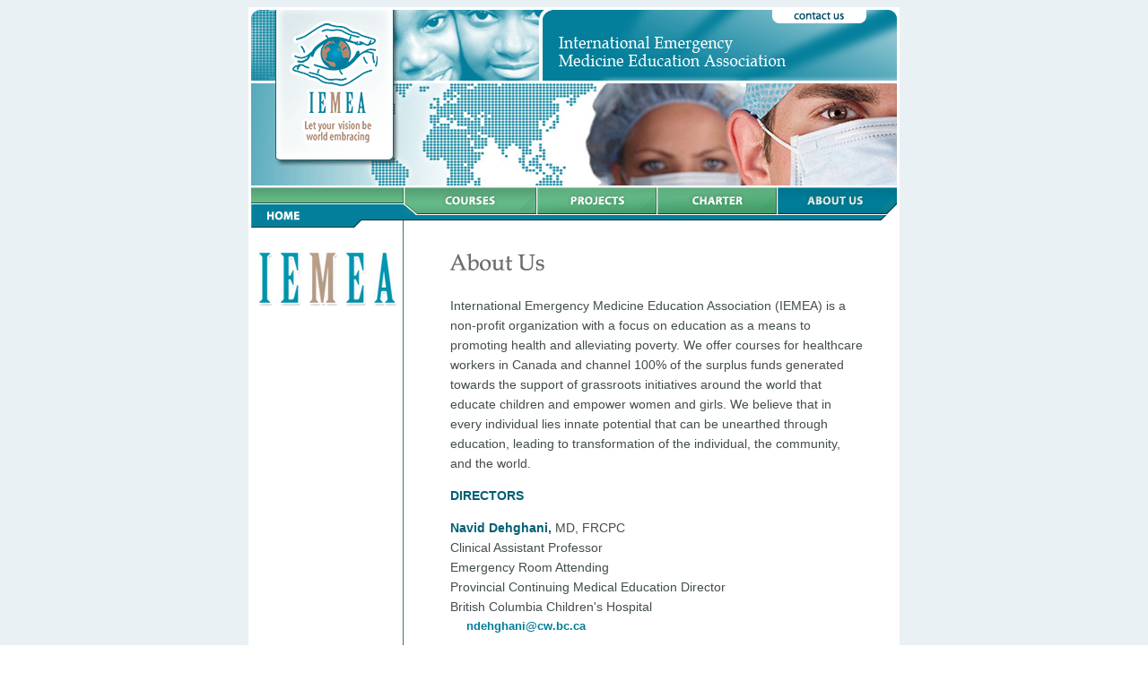

--- FILE ---
content_type: text/html; charset=UTF-8
request_url: http://iemea.org/about.php
body_size: 6195
content:
<!DOCTYPE HTML PUBLIC "-//W3C//DTD HTML 4.01 Transitional//EN">
<HTML lang=en>
<HEAD>
	<TITLE>IEMEA About us</TITLE>
	<LINK REL=StyleSheet HREF="/style.css" TYPE="text/css">
</HEAD>

<BODY  TEXT="#000000" LINK="#0000FF" VLINK="#800080" ALINK="#FF0000">

<!--HEADER-->
<table cellspacing="0" cellpadding="0" border="0" width="720" align="center" class="main">
<tr><td colspan="3"><img src="images/white.gif" width="720" height="3"></tr>
<tr>
    <td><img src="images/top_left.gif" width="27" height="82" border="0"></td>
    <td><a href="/index.php"><img src="images/top_logo.gif" width="132" height="82" border="0"></a></td>
    <td background="images/top_bg.gif" width="561" valign="top"><div style="margin-left:422"><a href="contact.php" onmouseover="document.contact.src='images/b_contact_over.gif'" onmouseout="document.contact.src='images/b_contact_off.gif'"><img src="images/b_contact_off.gif" width="105" height="15" border="0" name="contact"></a></div></td>
</tr>
<tr>
    <td><img src="images/bottom_left.gif" width="27" height="114"></td>
    <td><a href="/index.php"><img src="images/bottom_logo.gif" width="132" height="114" border="0"></a></td>
    <td><img src="images/bottom_pic.jpg" width="561" height="114"></td>
</tr>
</table>
<!--MENU-->
<table cellspacing="0" cellpadding="0" border="0" width="720" height="30" align="center" class="main">
<tr><td colspan="5"><img src="images/white.gif" width="720" height="2"></tr>
<tr>

<td valign='top' rowspan='2'><a href='index.php'><img src='images/menu_home_off.gif' width='170' height='45' border='0'></a></td>
<!--courses-->
<td><A HREF="courses.php"
onmouseover="document.courses.src='images/menu_courses2_over.gif'" onmouseout="document.courses2.src='images/menu_courses2_off.gif'">
<IMG SRC="images/menu_courses2_off.gif" WIDTH="148" HEIGHT="30" BORDER="0" NAME="courses2"></A></td>

<!--projects-->
<td><A HREF="projects.php"
onmouseover="document.projects.src='images/menu_projects_over.gif'" onmouseout="document.projects.src='images/menu_projects_off.gif'">
<IMG SRC="images/menu_projects_off.gif" WIDTH="134" HEIGHT="30" BORDER="0" NAME="projects"></A></td>


<!--charter-->
<td><A HREF="charter.php"
onmouseover="document.charter.src='images/menu_charter_over.gif'" onmouseout="document.charter.src='images/menu_charter_off.gif'">
<IMG SRC="images/menu_charter_off.gif" WIDTH="134" HEIGHT="30" BORDER="0" NAME="charter"></A></td>

<!--aboutus-->
<td valign="top"><IMG SRC="images/menu_about_over.gif" WIDTH="134" HEIGHT="30" BORDER="0"></td>
</tr>
<tr><td colspan='4' height='15' valign='top'><img src='images/menu_bottom.gif' width='550' height='15'></tr></table>

<!--CONTENT-->
<table cellspacing="0" cellpadding="0" border="0" width="720" height="30" align="center" valign="top" background="images/contentbg2.gif" class="main">

<tr><!--leftside-->
    <td rowspan="2" valign="top" background="images/rhs_bg.gif">
    <div><img src="images/rhspic_about.jpg" width="169" height="129"></div>


    </td>
    <!--end leftside-->
    <td><img src="images/clear.gif" width="22"></td>
    <!--text content-->
    <td class="maintext">
    <div style="padding-top:26;padding-bottom:10px;padding-left:30;">
    <div style="padding-bottom:20;"><img src="images/title_about.gif" width="215" height="30" valign="top"></div>
    <div>
    

International Emergency Medicine Education Association (IEMEA) is a non-profit
organization with a focus on education as a means to promoting health and alleviating
poverty. We offer courses for healthcare workers in Canada and channel 100% of the
surplus funds generated towards the support of grassroots initiatives around the world that
educate children and empower women and girls. We believe that in every individual lies
innate potential that can be unearthed through education, leading to transformation of the
individual, the community, and the world.<P>
<span class="directortitle"><b>DIRECTORS</b></span>
<P>

<b><span class="directortitle">Navid Dehghani,</b> MD, FRCPC</span><br>
Clinical Assistant Professor<br>
Emergency Room Attending<br>
Provincial Continuing Medical Education Director<br>
British Columbia Children's Hospital<br>
<a class="mail" href="mailto:ndehghani@cw.bc.ca">ndehghani@cw.bc.ca</a><br>
<P>

<b><span class="directortitle">Afshin Khazei,</b> MD, FRCPC, CCFP, AAFP, ABEM, ABPM-HB</span><br>
Attending Physician, Vancouver General Hospital Emergency Dept.<br>
Attending Physician, Vancouver General Hospital Hyperbaric Unit<br>
Clinical Instructor, University of British Columbia<br>
<a class="mail" href="mailto:afshin.khazei@vch.ca">afshin.khazei@vch.ca</a><br>

</div>

    </td>
    <td><img src="images/clear.gif" width="7"></td>
</tr>
<tr>
    <td><img src="images/clear.gif" width="22"></td>

    <td>


    </td>



    <td><img src="images/clear.gif" width="7"></td>
</tr>

<tr>
    <td background="images/rhs_bg.gif"><img src="images/clear.gif" width="170" height="10"></td>
    <td><img src="images/clear.gif" width="22" height="10"></td>
    <td><img src="images/clear.gif" width="521" height="10"></td>
    <td><img src="images/clear.gif" width="7" height="10"></td>

</tr>
</table>





<!--FOOTER-->
<table cellspacing="0" cellpadding="0" border="0" width="720" background="images/footer.gif" align="center" class="main">
<tr><td colspan="8"><img src="images/white.gif" width="720" height="4"></tr>
<tr width="110"><td class="footer" align="center"><b>IEMEA.org</b></td>
    <td width="75" align="left" height="19"><a href="index.php" class="arrowLink">home</a></td>
    <td width="75" align="left"><a href="courses.php" class="arrowLink">courses</a></td>
    <td width="75" align="left"><a href="projects.php" class="arrowLink">projects</a></td>
    <td width="75" align="left"><a href="charter.php" class="arrowLink">charter</a></td>
    <td width="75" align="left"><a href="about.php" class="arrowLink">about</a></td>
    <td width="200" align="left"><a href="contact.php" class="arrowLink">contact</a></td>
</tr>
<tr><td colspan="8"><img src="images/white.gif" width="720" height="4"></tr>
</table>


</BODY>
</HTML>









--- FILE ---
content_type: text/css
request_url: http://iemea.org/style.css
body_size: 4301
content:
body {

  background-image: url("images/mainbg.gif")

}


a {
color: #017D99;	
	}

.footer {

  font-family:arial;

  color:#ffffff;

  font-size:11px;

}



.maintext {

  font-family:arial;

  color:#434C4E;

  font-size:14px;

  valign: top;

  padding-right:30px;
  line-height:160%

}



.projecttext {

font-family:arial;

  color:#007D99;

  font-size:14px;

  padding-top:10px;

  padding-left:18px;

  padding-right:15px;

  padding-bottom:5px;

  valign:top;
  
  line-height:140%;

}







table.main {

    border-left:3px solid white;

    border-right:3px solid white;

}



a.arrowLink {

	color:#ffffff;

	font-family: arial, helvetica, sans-serif;

	font-size:13px;

	text-decoration: none;

	background: url(images/arrow.gif) 0 0 no-repeat;

	padding-left: 8px;

	padding-top: 2px;

}



a.arrowUpcoming {

	color:#007D99;

	font-family: arial, helvetica, sans-serif;

	font-size:13px;

	text-decoration: none;

	background: url(images/icon_upcoming.gif) 0 6 no-repeat;

	padding-left: 10px;

        font-weight:bold;

}





a.arrowUpcoming:hover {

	text-decoration: underline;



}



a.arrowUpcoming2 {

	color:#007D99;

	font-family: arial, helvetica, sans-serif;

	font-size:13px;

	text-decoration: none;

	background: url(images/icon_upcoming.gif) 0 6 no-repeat;

	padding-left: 10px;

    font-weight:bold;

    padding-top:4px;

}



a.arrowUpcoming2:hover {

	text-decoration: underline;



}

a.arrowUpcoming3 {

	color:#007D99;

	font-family: arial, helvetica, sans-serif;

	font-size:13px;

	text-decoration: none;

	background: url(images/icon_upcoming.gif) 0 6 no-repeat;

	padding-left: 10px;

    font-weight:bold;

    padding-top:4px;

}



a.arrowUpcoming3:hover {

	text-decoration: underline;



}




.upcomingtext {

  color:#007D99;

  font-family: arial, helvetica, sans-serif;

  font-size:13px;

  padding-left:17px;

  padding-right:15px;

  padding-bottom:5px;

  valign:top;
  line-height:150%;
  background-image:url("images/upcoming_bg.gif");


}



a.boxArrow {

	color:#007D99;

	font-family: arial, helvetica, sans-serif;

	font-size:11px;

	text-decoration: none;

	background: url(images/icon_boxarrow.gif) 0 1 no-repeat;

	padding-left: 16px;

}



a.boxArrowFee {

	color:#007D99;

	font-family: arial, helvetica, sans-serif;

	font-size:13px;

	text-decoration: none;

	padding-left: 0px;

}



.listingdescription {

  color:#005F74;

  font-family: arial, helvetica, sans-serif;

  font-size:13px;

  padding:8px;

  padding-left:19px;

  valign:top;



}



.fee {

  color:#005F74;

  font-family: arial, helvetica, sans-serif;

  font-size:13px;

  padding:2px;

  padding-left:4px;

  valign:top;



}



.listingdescription1 {

  color:#005F74;

  font-family: arial, helvetica, sans-serif;

  font-size:13px;

  padding:8px;

  padding-left:35px;

  margin-top:10px;

  valign:top;

 }

 

 .listingdescription2 {

  color:#005F74;

  font-family: arial, helvetica, sans-serif;

  font-size:13px;

  padding:8px;

  padding-left:35px;

  margin-top:10px;

  valign:top;

  background:#E8F7FB;

 }



.descriptiontitle {

  color:#57A7BA;

  font-family: arial, helvetica, sans-serif;

  font-size:14px;

  padding-left:19px;

  padding-top:10px;

  padding-bottom:0px;

  text-transform:uppercase;

  font-weight:bold;

}



.courseschedule {

  color:#B38870;

  font-family: times;

  font-size:18px;

  padding-top:10px;

  padding-bottom:10px;

  font-weight:bold;

  padding-left:5px;



}



.listingtable {

  color:#007D99;

  font-family: arial, helvetica, sans-serif;

  font-size:13px;

  padding:8px;

  padding-left:18px;

  valign:top;

  background-image:url("images/table_bg.gif")

}



.directortitle

{

  color:#005F74;

  font-family: arial, helvetica, sans-serif;

  font-size:14px;



}



a.mail {

	color:#007D99;

	font-family: arial, helvetica, sans-serif;

	font-size:13px;

	text-decoration: none;

	background: url(images/icon_mail.gif) 0 3 no-repeat;

	padding-left: 18px;

        font-weight:bold;

}



.coursetitle {

  color:#B38870;

  font-family: times;

  font-size:20px;

  padding-top:10px;

  padding-bottom:10px;

  font-weight:bold;

  padding-left:5px;



}

h1 {
color: #6c6c6c;
font-family: times;

  font-size:28px;

  
font-weight: normal;
margin-top: -5px;
margin-bottom:0px;
}



